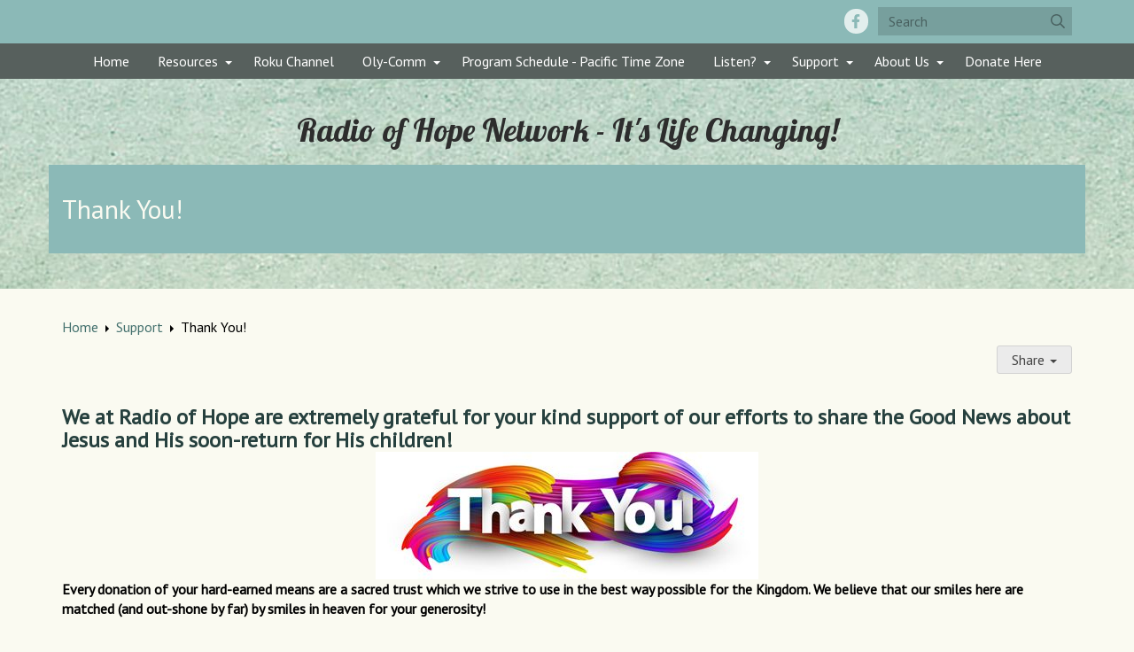

--- FILE ---
content_type: text/html; charset=UTF-8
request_url: https://www.radioofhope.org/listener-support/thank-you
body_size: 6124
content:
<!DOCTYPE html><html lang="en-US" class="su_bootstrap_safe">
	<head>		
		<base target="_parent" href="https://www.radioofhope.org/">
		<link rel="canonical" href="https://www.radioofhope.org/listener-support/thank-you" />
		<title>Radio of Hope Network - It&#039;s Life Changing! : Thank You!</title> 				
		<meta http-equiv="Content-Type" content="text/html; charset=UTF-8"/>
		<meta http-equiv="X-UA-Compatible" content="IE=edge"/>				
		<meta name="description" content=""/>				
		<meta property="og:title" content="Thank You!"/>
		<meta property="og:description" content=""/>
		<meta property="og:url" content="https://www.radioofhope.org/listener-support/thank-you"/>
		<meta property="og:type" content="website"/>
		<meta property="og:image" content=""/>
		<meta property="og:image:width" content=""/>
		<meta property="og:image:height" content=""/>		
		
		<link rel="alternate" type="application/json+oembed" href="https://www.radioofhope.org/action/page/oembed?url=https://www.radioofhope.org/listener-support/thank-you" />
		<link rel="alternate" type="text/xml+oembed" href="https://www.radioofhope.org/page/oembed/xml?url=https://www.radioofhope.org/listener-support/thank-you" />		
				
		

		<!--[if !IE 8]><link rel="search" href="https://www.radioofhope.org/search/description/open" type="application/opensearchdescription+xml" title="Radio of Hope Network - It's Life Changing!" /><![endif]-->		
		<link type="text/css" rel="stylesheet" href="/cache/share/css/0f/7b/73be73c4f45e2110734a60270e8aa21bf417.css"/>		
		<link type="text/css" rel="stylesheet" href="/cache/share/css/53/d2/60b80b9d9c9f6cb9aec5b6d4052a6d1db2f7.css"/>		
		<link type="text/css" rel="stylesheet" href="/cache/css/e0/49/cf306f9f72db498b88d4f3ad48ccdb81fa3c.css"/>								
		<script type="text/javascript">document.cookie = 'su-dpr='+window.devicePixelRatio+';';</script>				
		<script type="text/javascript">var SF_BASE_PATH = 'https://www.radioofhope.org/'; var SF_IS_DEVELOPMENT = false;</script>				
		<script type="text/javascript" src="//ajax.googleapis.com/ajax/libs/jquery/3.6.0/jquery.min.js"></script>				
		<script type="text/javascript" src="/cache/js/ca/e1/9f11a194395412a51c5eb469d9413565d98e.js"></script>				
		<script type="text/javascript" src="static/js/base.js?_t=1718767510"></script>				
		
			<meta name="viewport" content="width=device-width, initial-scale=1.0">
	<title>Radio of Hope Network - It&#039;s Life Changing! : Thank You!</title>
	<link href='//fonts.googleapis.com/css?family=PT+Sans:400,400italic|Lobster' rel='stylesheet' type='text/css'>
	<link href="//fonts.googleapis.com/css?family=Pacifico|Alegreya+Sans+SC" rel="stylesheet" type="text/css">
			</head>
						
	
		<body class="layout-open2">
	<div class="wrapper">
				
		<div class="organism-header">
	<div class="above-nav no-print">
		<div class="inner container" role="navigation">
			<div class="features-container">
				
			</div>
			<div class="social-and-search">
				
<div class="molecule-socialIcons">
			<a href="http://www.facebook.com/pages/Port-Townsend-WA/Radio-of-Hope-KROH-911-FM/131992596849367?ref=ts" target="_blank"><svg xmlns="http://www.w3.org/2000/svg" viewBox="0 0 320 512" width="1em" height="1em" class="icon" data-identifier="fa-facebook-f"><path d="m279.14 288 14.22-92.66h-88.91v-60.13c0-25.35 12.42-50.06 52.24-50.06h40.42V6.26S260.43 0 225.36 0c-73.22 0-121.08 44.38-121.08 124.72v70.62H22.89V288h81.39v224h100.17V288z"/></svg></a>
	</div>				<form class="molecule-search" action="search">
	<input type="text" placeholder="Search" name="search">
	<button type="submit"><svg xmlns="http://www.w3.org/2000/svg" viewBox="0 0 512 512" width="1em" height="1em" class="icon" data-identifier="fa-search"><path d="M508.5 468.9 387.1 347.5c-2.3-2.3-5.3-3.5-8.5-3.5h-13.2c31.5-36.5 50.6-84 50.6-136C416 93.1 322.9 0 208 0S0 93.1 0 208s93.1 208 208 208c52 0 99.5-19.1 136-50.6v13.2c0 3.2 1.3 6.2 3.5 8.5l121.4 121.4c4.7 4.7 12.3 4.7 17 0l22.6-22.6c4.7-4.7 4.7-12.3 0-17zM208 368c-88.4 0-160-71.6-160-160S119.6 48 208 48s160 71.6 160 160-71.6 160-160 160z"/></svg></button>
</form>			</div>
		</div>
	</div><!--/.aboveNav -->
	
	
<div class="molecule-nav">
	<div class="container">
		
<div class="module-themeNavigation">
		<div class="module-themeNavigation__nav">
		<input class="module-themeNavigation__mobileToggle" type="checkbox" id="module-themeNavigation__mobileToggle">
		<div class="module-themeNavigation__burger">
			<label for="module-themeNavigation__mobileToggle"><svg xmlns="http://www.w3.org/2000/svg" viewBox="0 0 448 512" width="1em" height="1em" class="icon" data-identifier="fa-bars"><path d="M436 124H12c-6.627 0-12-5.373-12-12V80c0-6.627 5.373-12 12-12h424c6.627 0 12 5.373 12 12v32c0 6.627-5.373 12-12 12zm0 160H12c-6.627 0-12-5.373-12-12v-32c0-6.627 5.373-12 12-12h424c6.627 0 12 5.373 12 12v32c0 6.627-5.373 12-12 12zm0 160H12c-6.627 0-12-5.373-12-12v-32c0-6.627 5.373-12 12-12h424c6.627 0 12 5.373 12 12v32c0 6.627-5.373 12-12 12z"/></svg></label>
		</div>
		<label class="module-themeNavigation__mobileClose" for="module-themeNavigation__mobileToggle"><svg xmlns="http://www.w3.org/2000/svg" viewBox="0 0 320 512" width="1em" height="1em" class="icon" data-identifier="fa-times"><path d="m207.6 256 107.72-107.72c6.23-6.23 6.23-16.34 0-22.58l-25.03-25.03c-6.23-6.23-16.34-6.23-22.58 0L160 208.4 52.28 100.68c-6.23-6.23-16.34-6.23-22.58 0L4.68 125.7c-6.23 6.23-6.23 16.34 0 22.58L112.4 256 4.68 363.72c-6.23 6.23-6.23 16.34 0 22.58l25.03 25.03c6.23 6.23 16.34 6.23 22.58 0L160 303.6l107.72 107.72c6.23 6.23 16.34 6.23 22.58 0l25.03-25.03c6.23-6.23 6.23-16.34 0-22.58L207.6 256z"/></svg></label>
		<ul>
			<li class="module-themeNavigation-topLevelLink  "><a href="/" target="_self">Home</a></li><li class="module-themeNavigation-topLevelLink  has-children"><a href="/free-books" target="_blank">Resources</a><input type="checkbox" class="module-themeNavigation__dropdownToggle" id="module-themeNavigation__dropdownToggle2" /><label class="module-themeNavigation-arrow" for="module-themeNavigation__dropdownToggle2"><span class="module-themeNavigation__caret"></span></label><ul class="module-themeNavigation-dropdown"><li><a href="/free-books/are-you-ready" target="_blank">Are You Ready?</a></li><li><a href="/free-books/bible-study-plus" target="_self">Bible study Plus</a></li><li><a href="/free-books/christian-education" target="_blank">Christian Education</a></li><li><a href="/free-books/creation-videos" target="_self">Creation Videos</a></li><li><a href="/free-books/emergency-information-guide" target="_self">Emergency Information Guide</a></li><li><a href="/free-books/family-health-radio" target="_self">Family Health Radio</a></li><li><a href="/free-books/free-stuff" target="_self">Free-Stuff</a></li><li><a href="/free-books/gospel-missions" target="_self">Gospel Missions</a></li><li><a href="/free-books/got-health" target="_self">Got Health?</a></li><li><a href="/free-books/highway-104-and-19-projects" target="_self">Highway 104 and 19 Projects</a></li><li><a href="/free-books/motorcycle" target="_self">Motorcycle</a></li><li><a href="/free-books/recycle" target="_self">Recycle</a></li><li><a href="/free-books/steeple-productions" target="_self">Steeple Productions</a></li><li><a href="/free-books/warming-center" target="_blank">Warming-Center</a></li><li><a href="/free-books/worship-with-us" target="_self">Worship with Us</a></li></ul></li><li class="module-themeNavigation-topLevelLink  "><a href="/roku" target="_self">Roku Channel</a></li><li class="module-themeNavigation-topLevelLink  has-children"><a href="/oly-comm-volunteers" target="_blank">Oly-Comm</a><input type="checkbox" class="module-themeNavigation__dropdownToggle" id="module-themeNavigation__dropdownToggle4" /><label class="module-themeNavigation-arrow" for="module-themeNavigation__dropdownToggle4"><span class="module-themeNavigation__caret"></span></label><ul class="module-themeNavigation-dropdown"><li><a href="/oly-comm-volunteers/oc1" target="_self">OC1 - Oly-Comm:  Broadcast Field Reporting and Emergency Response/Community Service</a></li><li><a href="/oly-comm-volunteers/oc2" target="_self">OC2 - Oly-Comm Structure</a></li><li><a href="/oly-comm-volunteers/oc3" target="_self">OC3 - UHF Radio Propagation</a></li><li><a href="/oly-comm-volunteers/oc4" target="_self">OC4 - The Hardware</a></li><li><a href="/oly-comm-volunteers/oc5" target="_self">OC5 - Repeater Service Areas</a></li><li><a href="/oly-comm-volunteers/oc6" target="_self">OC6 - Net Activations</a></li><li><a href="/oly-comm-volunteers/OC7" target="_self">OC7 - Operational Protocol Documents</a></li><li><a href="/oly-comm-volunteers/OC8" target="_self">OC8 - What is the GMRS?</a></li><li><a href="/oly-comm-volunteers/OC8b" target="_self">OC8b - Personal Radio Services History</a></li><li><a href="/oly-comm-volunteers/oc9" target="_self">OC9 - What Radio(s) Do I Want or Need?</a></li><li><a href="/oly-comm-volunteers/certified" target="_self">OC9b - Certified?</a></li></ul></li><li class="module-themeNavigation-topLevelLink  "><a href="/whats-on" target="_blank">Program Schedule - Pacific Time Zone</a></li><li class="module-themeNavigation-topLevelLink  has-children"><a href="/listen-live" target="_blank">Listen?</a><input type="checkbox" class="module-themeNavigation__dropdownToggle" id="module-themeNavigation__dropdownToggle6" /><label class="module-themeNavigation-arrow" for="module-themeNavigation__dropdownToggle6"><span class="module-themeNavigation__caret"></span></label><ul class="module-themeNavigation-dropdown"><li><a href="/listen-live/speakers-list" target="_self">Speakers List</a></li><li><a href="/listen-live/affiliates" target="_blank">Affiliates</a></li><li><a href="/listen-live/audio-archives" target="_blank">Audio Archives</a></li><li><a href="/listen-live/digital-radio" target="_self">Digital Radio</a></li><li><a href="/listen-live/listen-now" target="_blank">Listen Now</a></li><li><a href="/listen-live/reception-maps-tips" target="_blank">Reception Maps &amp; Tips</a></li><li><a href="/listen-live/songs-now-playing" target="_blank">Songs Now Playing</a></li><li><a href="/listen-live/web-appliances" target="_self">Web Appliances</a></li></ul></li><li class="module-themeNavigation-topLevelLink  has-children"><a href="/listener-support" target="_self">Support</a><input type="checkbox" class="module-themeNavigation__dropdownToggle" id="module-themeNavigation__dropdownToggle7" /><label class="module-themeNavigation-arrow" for="module-themeNavigation__dropdownToggle7"><span class="module-themeNavigation__caret"></span></label><ul class="module-themeNavigation-dropdown"><li><a href="/listener-support/biblepods" target="_self">Biblepods for Cambodia</a></li><li><a href="/listener-support/donate" target="_self">Donate - Why &amp; How</a></li><li><a href="/listener-support/donation-options" target="_self">Donate Here!</a></li></ul></li><li class="module-themeNavigation-topLevelLink  has-children"><a href="/about" target="_blank">About Us</a><input type="checkbox" class="module-themeNavigation__dropdownToggle" id="module-themeNavigation__dropdownToggle8" /><label class="module-themeNavigation-arrow" for="module-themeNavigation__dropdownToggle8"><span class="module-themeNavigation__caret"></span></label><ul class="module-themeNavigation-dropdown"><li><a href="/about/contact" target="_blank">Contact+</a></li><li><a href="/about/in-the-beginning-how-we-got-started" target="_blank">In the Beginning - How We Got Started.</a></li><li><a href="/about/mission1" target="_self">Mission - 1</a></li><li><a href="/about/mission2" target="_self">Mission - 2</a></li><li><a href="/about/news" target="_blank">News &amp; Picts</a></li><li><a href="/about/olympic-media" target="_self">Olympic Media</a></li><li><a href="/about/our-history-in-photos" target="_blank">Our History in Photos</a></li><li><a href="/about/rv-history" target="_self">RV - Meet and Greet</a></li><li><a href="/about/stuff-breaks" target="_self">Stuff Breaks</a></li><li><a href="/about/what-we-believe" target="_self">We Believe</a></li></ul></li><li class="module-themeNavigation-topLevelLink  "><a href="/donate-here" target="_blank">Donate Here</a></li>		</ul>
	</div>
	</div>
<script>
	jQuery( '.module-themeNavigation__dropdownToggle' ).click(function() {
		jQuery( this ).parent().toggleClass( 'js-mobile-open' );
	});
	jQuery( "#module-themeNavigation__mobileToggle" ).change(function() {
		jQuery( "html" ).css( "overflow", ( this.checked ) ? "hidden" : "" );
	});
</script>	</div>
</div>
	
	<div class="banner">
		<div class="container">
			<div class="row">
				<a href="/" class="molecule-branding">
		<div class="text">
					<h1 class="sitename"><span class="atom-sitename">Radio of Hope Network - It&#039;s Life Changing!</span></h1>
					</div>
</a>			</div>
			
											<div class="row slider">
		<div class="col-sm-12 article-bg">
			<div class="editable__title">Thank You!</div>
		</div>
	</div>
		
					</div>
	</div>
</div>		
		<div class="container">
							<div class="molecule-breadcrumbsShare">
	
<div class="molecule-breadcrumbs">
	<ul class="library-molecule-breadcrumbs no-print">
	<li><a href="/">Home</a></li><li><a href="/listener-support">Support</a></li><li><a href="/listener-support/thank-you">Thank You!</a></li></ul>
</div>
		<div class="share btn-group">
		<button type="button" class="button bleached dropdown-toggle"
				data-toggle="dropdown" aria-haspopup="true" aria-expanded="false">
			Share <span class="caret"></span>
		</button>
		<ul class="dropdown-menu">
							<li>
					<a href="mailto:?body=https://www.radioofhope.org/listener-support/thank-you&amp;subject=Thank You!"><svg xmlns="http://www.w3.org/2000/svg" viewBox="0 0 512 512" width="1em" height="1em" class="icon" data-identifier="fa-envelope"><path d="M464 64H48C21.49 64 0 85.49 0 112v288c0 26.51 21.49 48 48 48h416c26.51 0 48-21.49 48-48V112c0-26.51-21.49-48-48-48zm0 48v40.805c-22.422 18.259-58.168 46.651-134.587 106.49-16.841 13.247-50.201 45.072-73.413 44.701-23.208.375-56.579-31.459-73.413-44.701C106.18 199.465 70.425 171.067 48 152.805V112h416zM48 400V214.398c22.914 18.251 55.409 43.862 104.938 82.646 21.857 17.205 60.134 55.186 103.062 54.955 42.717.231 80.509-37.199 103.053-54.947 49.528-38.783 82.032-64.401 104.947-82.653V400H48z"/></svg> Email</a>
				</li>
							<li>
					<a href="javascript:window.print();"><svg xmlns="http://www.w3.org/2000/svg" viewBox="0 0 512 512" width="1em" height="1em" class="icon" data-identifier="fa-print"><path d="M400 264c-13.25 0-24 10.74-24 24 0 13.25 10.75 24 24 24s24-10.75 24-24c0-13.26-10.75-24-24-24zm32-88V99.88c0-12.73-5.06-24.94-14.06-33.94l-51.88-51.88c-9-9-21.21-14.06-33.94-14.06H110.48C93.64 0 80 14.33 80 32v144c-44.18 0-80 35.82-80 80v128c0 8.84 7.16 16 16 16h64v96c0 8.84 7.16 16 16 16h320c8.84 0 16-7.16 16-16v-96h64c8.84 0 16-7.16 16-16V256c0-44.18-35.82-80-80-80zM128 48h192v48c0 8.84 7.16 16 16 16h48v64H128V48zm256 416H128v-64h256v64zm80-112H48v-96c0-17.64 14.36-32 32-32h352c17.64 0 32 14.36 32 32v96z"/></svg> Print</a>
				</li>
							<li>
					<a href="http://www.facebook.com/share.php?u=https://www.radioofhope.org/listener-support/thank-you"><svg xmlns="http://www.w3.org/2000/svg" viewBox="0 0 512 512" width="1em" height="1em" class="icon" data-identifier="fa-facebook"><path d="M504 256C504 119 393 8 256 8S8 119 8 256c0 123.78 90.69 226.38 209.25 245V327.69h-63V256h63v-54.64c0-62.15 37-96.48 93.67-96.48 27.14 0 55.52 4.84 55.52 4.84v61h-31.28c-30.8 0-40.41 19.12-40.41 38.73V256h68.78l-11 71.69h-57.78V501C413.31 482.38 504 379.78 504 256z"/></svg> Facebook</a>
				</li>
							<li>
					<a href="https://twitter.com/intent/tweet?text=Thank You! – https://www.radioofhope.org/listener-support/thank-you"><svg xmlns="http://www.w3.org/2000/svg" viewBox="0 0 512 512" width="1em" height="1em" class="icon" data-identifier="fa-twitter"><path d="M459.37 151.716c.325 4.548.325 9.097.325 13.645 0 138.72-105.583 298.558-298.558 298.558-59.452 0-114.68-17.219-161.137-47.106 8.447.974 16.568 1.299 25.34 1.299 49.055 0 94.213-16.568 130.274-44.832-46.132-.975-84.792-31.188-98.112-72.772 6.498.974 12.995 1.624 19.818 1.624 9.421 0 18.843-1.3 27.614-3.573-48.081-9.747-84.143-51.98-84.143-102.985v-1.299c13.969 7.797 30.214 12.67 47.431 13.319-28.264-18.843-46.781-51.005-46.781-87.391 0-19.492 5.197-37.36 14.294-52.954 51.655 63.675 129.3 105.258 216.365 109.807-1.624-7.797-2.599-15.918-2.599-24.04 0-57.828 46.782-104.934 104.934-104.934 30.213 0 57.502 12.67 76.67 33.137 23.715-4.548 46.456-13.32 66.599-25.34-7.798 24.366-24.366 44.833-46.132 57.827 21.117-2.273 41.584-8.122 60.426-16.243-14.292 20.791-32.161 39.308-52.628 54.253z"/></svg> Twitter</a>
				</li>
					</ul>
	</div>
</div>													
								
								
							
						
			<div class="ctnt-shadow">
	<div class="row ctnt">
		<div class="col-sm-12 content">
										<div class="ctnt-shadow">
					<div class="row ctnt">
						<div class="col-sm-12 content">
										
	<h3 id="heading-73070"><strong>We at Radio of Hope are extremely grateful for your kind support of our efforts to share the Good News about Jesus and His soon-return for His children!</strong></h3>
<div class="block block--center" data-type="image" data-image-id="1570" data-image-alt="" data-sr-id="1"><figure>
	<img src="/build/image/1570.jpg?or=360&amp;crop=%2C%2C%2C&amp;s=5811853fa8c4185a56601e289c7ea2e4" srcset="/build/image/1570.jpg?or=360&amp;crop=%2C%2C%2C&amp;s=5811853fa8c4185a56601e289c7ea2e4 432w" sizes="100vw" width="432" alt="" loading="lazy">
</figure></div>
<p><strong>Every donation of your hard-earned means are a sacred trust which we strive to use in the best way possible for the Kingdom. We believe that our smiles here are matched (and out-shone by far) by smiles in heaven for your generosity!</strong></p>
	
		
						</div>
					</div>
				</div>
			
			
		</div>
	</div>
</div>
		</div>
		
		<footer class="organism-footer">
	<div class="row">
		<div class="col-sm-12">
			<hr class="gradient-divider">
			<p class="text-center footer-address">
				<span class="atom-sitename">Radio of Hope Network - It&#039;s Life Changing!</span> | P O Box 1882 | Port Townsend, WA 98368 | 				<a class="phone" href="tel:360-379-8383">360-379-8383</a>
			</p>
			<hr class="gradient-divider">
		</div>
	</div>
	<div class="row no-print">
		<div class="col-sm-12 footer-logo">
							<img class="img-responsive center-block"
						src="/theme/current/asset/su/footerlogo.png" />
					</div>
	</div>
	<div class="row no-print">
		<div class="col-sm-12">
			<p class="text-center">			<span class="footer">
		
		<span class="private_label">
					Powered by <a href="http://www.SimpleUpdates.com/" class="footer" target="_blank" rel="noopener">SimpleUpdates.com</a> &copy; 2002-2026. 
			</span>
	
	<span class="sitemap"><a href="sitemap" class="footer">Sitemap</a>.</span>

	<span class="login">
			User <a href="https://www.radioofhope.org/admin/login?back_location=%2Flistener-support%2Fthank-you" rel="nofollow" class="footer">Login / Customize</a>
		</span>
</span>
						
						
									
		</p>
		</div>
	</div>
</footer>	</div>
	<script src="/theme/current/asset/scrollreveal.min.js" type="text/javascript"></script>
<script type="text/javascript">
	jQuery( '.block[data-sr-id]' ).removeAttr( 'data-sr-id' ).removeAttr( 'style' );
	
	window.sr = ScrollReveal();
	
	var doesFade = true;
	var doesSlide = false;

	var duration = 750;
	var delay = 50;
	var distance = '5%';
	
	if ( doesFade && doesSlide ) {
		sr.reveal( '.block--right[data-type="image"]', {
			scale: 1,
			origin: 'right',
			distance: distance,
			duration: duration,
			delay: delay
		} );
		sr.reveal( '.block[data-type="image"]:not( .block--right )', {
			scale: 1,
			origin: 'left',
			distance: distance,
			duration: duration,
			delay: delay
		} );
	} else if ( doesFade ) {
		sr.reveal( '.block[data-type="image"]', {
			scale: 1,
			distance: 0,
			duration: duration,
			delay: delay
		} );
	} else if ( doesSlide ) {
		sr.reveal( '.block--right[data-type="image"]', {
			scale: 1,
			opacity: 1,
			origin: 'right',
			distance: distance,
			duration: duration,
			delay: delay
		} );
		sr.reveal( '.block[data-type="image"]:not( .block--right )', {
			scale: 1,
			opacity: 1,
			origin: 'left',
			distance: distance,
			duration: duration,
			delay: delay
		} );
	}
</script>	</body>
</html>

--- FILE ---
content_type: text/css
request_url: https://www.radioofhope.org/cache/css/e0/49/cf306f9f72db498b88d4f3ad48ccdb81fa3c.css
body_size: 6214
content:
.su_bootstrap_safe body{overflow-x:hidden;color:#000;font:400 12pt/1.375em 'PT Sans',sans-serif;background-color:#fafaf1}.su_bootstrap_safe img{image-rendering:-webkit-optimize-contrast}.su_bootstrap_safe .wrapper{padding:0;margin:0;overflow-x:hidden}.su_bootstrap_safe .above-nav{background-color:#8bb9b7;padding-top:.5rem;padding-bottom:.4rem}.su_bootstrap_safe .above-nav .inner{min-height:35px;margin-bottom:0;display:flex;flex-wrap:wrap}.su_bootstrap_safe .above-nav .inner .features-container{flex-grow:100}.su_bootstrap_safe .above-nav .inner .social-and-search{flex-grow:1;display:flex;flex-wrap:wrap;justify-content:space-between}@media (max-width:490px){.su_bootstrap_safe .above-nav .inner .social-and-search{display:block}}@media (max-width:490px){.su_bootstrap_safe .above-nav{text-align:center}}.su_bootstrap_safe .features-container{padding-top:5px;color:#e2eeed}.su_bootstrap_safe .article-bg{background-color:#8bb9b7;color:#fafaf1;padding:1em .5em;font-size:1.85em;line-height:1.375em}.su_bootstrap_safe .title-bar-feature{background-image:url("/build/image/954.jpg?fit=crop-50-59&s=b3e689fa6267a6bd9b2f5b123b7cddd8&w=1200&h=200");background-size:1200px 200px;background-repeat:no-repeat;background-size:cover;background-position:50%;min-height:200px;max-width:100%}.su_bootstrap_safe .footer-logo{margin-top:.5em;margin-bottom:.5em;text-align:center}.su_bootstrap_safe .footer-logo .logo{max-height:78px}.su_bootstrap_safe .footer-logo .logo g{fill:#8bb9b7 !important}.su_bootstrap_safe .ctnt-shadow{margin-left:-30px;margin-right:-30px}@media (max-width:480px){.su_bootstrap_safe .ctnt-shadow{background:none;margin-left:0;margin-right:0}}.su_bootstrap_safe .ctnt{background-color:#fafaf1;margin-left:15px;margin-right:15px}@media (max-width:492px){.su_bootstrap_safe .ctnt{margin-left:0;margin-right:0}}.su_bootstrap_safe .content a{text-decoration:underline}@media (max-width:492px){.su_bootstrap_safe .content{padding-left:0;padding-right:0}}.su_bootstrap_safe .content>*:first-child{margin-bottom:20px}.su_bootstrap_safe .content>*:first-child:not( table ){margin-bottom:auto}.su_bootstrap_safe .sidebar>aside>*:first-child,.su_bootstrap_safe .sidebar>aside>.editable__region>*:first-child{margin-top:0}.su_bootstrap_safe .styleguide{background:white;padding:1rem}.su_bootstrap_safe .colors i:nth-child( 1){background-color:#fafaf1;display:inline-flex !important}.su_bootstrap_safe .colors i:nth-child( 1):before{content:"@backgroundColor #fafaf1"}.su_bootstrap_safe .colors i:nth-child( 2){background-color:#8bb9b7;display:inline-flex !important}.su_bootstrap_safe .colors i:nth-child( 2):before{content:"@accentColor #8bb9b7"}.su_bootstrap_safe .colors i:nth-child( 3){background-color:#eff5f5;display:inline-flex !important}.su_bootstrap_safe .colors i:nth-child( 3):before{content:"@accentColorBleached #eff5f5"}.su_bootstrap_safe .colors i:nth-child( 4){background-color:#cfe2e1;display:inline-flex !important}.su_bootstrap_safe .colors i:nth-child( 4):before{content:"@accentColorLight #cfe2e1"}.su_bootstrap_safe .colors i:nth-child( 5){background-color:#9fc6c4;display:inline-flex !important}.su_bootstrap_safe .colors i:nth-child( 5):before{content:"@accentColorMid1 #9fc6c4"}.su_bootstrap_safe .colors i:nth-child( 6){background-color:#80b3b0;display:inline-flex !important}.su_bootstrap_safe .colors i:nth-child( 6):before{content:"@accentColorMid2 #80b3b0"}.su_bootstrap_safe .colors i:nth-child( 7){background-color:#609f9c;display:inline-flex !important}.su_bootstrap_safe .colors i:nth-child( 7):before{content:"@accentColorMid3 #609f9c"}.su_bootstrap_safe .colors i:nth-child( 8){background-color:#43706d;display:inline-flex !important}.su_bootstrap_safe .colors i:nth-child( 8):before{content:"@accentColorDim #43706d"}.su_bootstrap_safe .colors i:nth-child( 9){background-color:#26403e;display:inline-flex !important}.su_bootstrap_safe .colors i:nth-child( 9):before{content:"@accentColorDark #26403e"}.su_bootstrap_safe .colors i:nth-child( 10){background-color:#fff;display:inline-flex !important}.su_bootstrap_safe .colors i:nth-child( 10):before{content:"@white #fff"}.su_bootstrap_safe .colors i:nth-child( 11){background-color:#ebebeb;display:inline-flex !important}.su_bootstrap_safe .colors i:nth-child( 11):before{content:"@grayBleached #ebebeb"}.su_bootstrap_safe .colors i:nth-child( 12){background-color:#6c7572;display:inline-flex !important}.su_bootstrap_safe .colors i:nth-child( 12):before{content:"@grayLight #6c7572"}.su_bootstrap_safe .colors i:nth-child( 13){background-color:#57605d;display:inline-flex !important}.su_bootstrap_safe .colors i:nth-child( 13):before{content:"@grayMedium #57605d"}.su_bootstrap_safe .colors i:nth-child( 14){background-color:#454545;display:inline-flex !important}.su_bootstrap_safe .colors i:nth-child( 14):before{content:"@grayDim #454545"}.su_bootstrap_safe .colors i:nth-child( 15){background-color:#2d2d2d;display:inline-flex !important}.su_bootstrap_safe .colors i:nth-child( 15):before{content:"@grayDark #2d2d2d"}.su_bootstrap_safe .colors i:nth-child( 16){background-color:#000;display:inline-flex !important}.su_bootstrap_safe .colors i:nth-child( 16):before{content:"@black #000"}.su_bootstrap_safe .colors i:nth-child( 17){background-color:#000;display:inline-flex !important}.su_bootstrap_safe .colors i:nth-child( 17):before{content:"@textColor #000"}.su_bootstrap_safe .colors i:nth-child( 18){background-color:#e2eeed;display:inline-flex !important}.su_bootstrap_safe .colors i:nth-child( 18):before{content:"@accentColorLightLegacy #e2eeed"}.su_bootstrap_safe.styleguide-view .colors i{display:none;padding:.5rem;margin:.5rem;width:5rem;height:5rem;position:relative;align-items:center;justify-content:center;vertical-align:top}.su_bootstrap_safe.styleguide-view .colors i:before{display:block;opacity:0;z-index:100;color:black;background-color:white;border-radius:4px;white-space:pre-wrap;padding:.5em;text-align:center;transition:opacity 400ms;box-shadow:0 0 5px rgba(0,0,0,0.2)}.su_bootstrap_safe.styleguide-view .colors i:hover:before{opacity:1}.su_bootstrap_safe.styleguide-view img{max-width:100%}.su_bootstrap_safe .styleguide-view{height:auto;background:white}.su_bootstrap_safe .styleguide pre code{border-radius:4px}.su_bootstrap_safe .styleguide iframe{min-height:200px;display:block}.su_bootstrap_safe .styleguide .navbar .form-group{width:auto}.su_bootstrap_safe .styleguide .navbar .navbar-right{margin-right:0}.su_bootstrap_safe .styleguide .component>.panel-heading h3{line-height:1.5rem}.su_bootstrap_safe .styleguide .component>.panel-heading h3 a{color:black}.su_bootstrap_safe .styleguide .component>.panel-heading .reset{float:right}.su_bootstrap_safe .styleguide .component .nav-pills{flex:1;margin-top:.3rem}.su_bootstrap_safe .styleguide .component .nav-pills li:first-child:nth-last-child(1){display:none}.su_bootstrap_safe .styleguide .component .nav-pills a{padding:0 .5rem;margin-right:.25rem;height:2rem;display:flex;align-items:center;justify-content:center}.su_bootstrap_safe .styleguide .component .nav-pills>li.active>a{color:white !important}.su_bootstrap_safe .styleguide .component>.panel-body{padding:0}.su_bootstrap_safe .styleguide .component.resized{display:flex;flex-direction:column}.su_bootstrap_safe .styleguide .component.resized>.panel-heading,.su_bootstrap_safe .styleguide .component.resized>.panel-footer{flex:0}.su_bootstrap_safe .styleguide .component.resized>.panel-body{flex:1;overflow:scroll;padding:0}.su_bootstrap_safe .styleguide .component.resized>.panel-body .tab-content,.su_bootstrap_safe .styleguide .component.resized>.panel-body .tab-pane,.su_bootstrap_safe .styleguide .component.resized>.panel-body .component-iframe,.su_bootstrap_safe .styleguide .component.resized>.panel-body .iframe,.su_bootstrap_safe .styleguide .component.resized>.panel-body iframe{min-height:100%;height:100%}.su_bootstrap_safe .fc{color:#2d2d2d}.su_bootstrap_safe .fc-view-container{background-color:#fff}.su_bootstrap_safe a.media__item,.su_bootstrap_safe a.store__item{text-decoration:none}.su_bootstrap_safe .library-molecule-responsiveImage{display:block;max-width:100%;position:relative}.su_bootstrap_safe .library-molecule-responsiveImage::before{content:'';display:block;padding-top:calc(var(--y) / var(--x) * 100%)}.su_bootstrap_safe .library-molecule-responsiveImage>*{display:block;width:100%;height:100%;position:absolute;top:0;left:0}.su_bootstrap_safe .library-molecule-responsiveImage img{object-fit:cover;object-position:var(--focalX) var(--focalY)}.su_bootstrap_safe blockquote,.su_bootstrap_safe .quote{font-weight:300;font-size:1.15em;font-style:italic;padding:2em 5em 2em 3em;margin:0;display:inline-block;border-left:0 solid transparent;quotes:"\201C" "\201D" "\2018" "\2019";position:relative;opacity:.7}.su_bootstrap_safe blockquote p,.su_bootstrap_safe .quote p{margin:0}.su_bootstrap_safe blockquote footer,.su_bootstrap_safe .quote footer{padding:0 1em;border-top:0 solid transparent;text-align:right;margin-bottom:0;border-bottom:0 solid transparent}.su_bootstrap_safe blockquote:before,.su_bootstrap_safe .quote:before{color:rgba(139,185,183,0.4);content:open-quote;font-size:8em;position:absolute;top:3rem;left:-1.15rem;font-family:'Alegreya Sans SC',sans-serif}.su_bootstrap_safe blockquote:after,.su_bootstrap_safe .quote:after{color:rgba(139,185,183,0.4);content:close-quote;font-size:8em;position:absolute;bottom:-.75rem;right:4rem;font-family:'Alegreya Sans SC',sans-serif}.su_bootstrap_safe .button,.su_bootstrap_safe .theme-button__primary{overflow:hidden}.su_bootstrap_safe .button,.su_bootstrap_safe .theme-button__primary,.su_bootstrap_safe .button a,.su_bootstrap_safe .theme-button__primary a{background-color:#5e8c8a;color:#fff !important;transition:all 300ms;text-decoration:none !important;display:inline-block}.su_bootstrap_safe .button:hover,.su_bootstrap_safe .theme-button__primary:hover,.su_bootstrap_safe .button:focus,.su_bootstrap_safe .theme-button__primary:focus,.su_bootstrap_safe .button:hover a,.su_bootstrap_safe .theme-button__primary:hover a,.su_bootstrap_safe .button:focus a,.su_bootstrap_safe .theme-button__primary:focus a{background-color:#43706d;color:#fff !important;text-decoration:none !important}.su_bootstrap_safe .button.bleached{overflow:hidden}.su_bootstrap_safe .button.bleached,.su_bootstrap_safe .button.bleached a{background-color:#ebebeb;color:#454545 !important;transition:all 300ms;text-decoration:none !important;display:inline-block}.su_bootstrap_safe .button.bleached:hover,.su_bootstrap_safe .button.bleached:focus,.su_bootstrap_safe .button.bleached:hover a,.su_bootstrap_safe .button.bleached:focus a{background-color:#6c7572;color:#fff !important;text-decoration:none !important}.su_bootstrap_safe .button.dark{overflow:hidden}.su_bootstrap_safe .button.dark,.su_bootstrap_safe .button.dark a{background-color:#2c2c2c;color:#fff !important;transition:all 300ms;text-decoration:none !important;display:inline-block}.su_bootstrap_safe .button.dark:hover,.su_bootstrap_safe .button.dark:focus,.su_bootstrap_safe .button.dark:hover a,.su_bootstrap_safe .button.dark:focus a{background-color:#464646;color:#fff !important;text-decoration:none !important}.su_bootstrap_safe .theme-button__primary{border:1px solid #4a6d6c}.su_bootstrap_safe .theme-button__primary:hover,.su_bootstrap_safe .theme-button__primary:focus{border:1px solid #30504e}.su_bootstrap_safe .button{border-radius:3px;border:1px solid #4a6d6c}.su_bootstrap_safe .button:hover,.su_bootstrap_safe .button:focus{border:1px solid #30504e}.su_bootstrap_safe .button.bleached{border:1px solid #d2d2d2}.su_bootstrap_safe .button.bleached:hover,.su_bootstrap_safe .button.bleached:focus{border:1px solid #545a58}.su_bootstrap_safe .button.dark{border:1px solid #121212}.su_bootstrap_safe .button.dark:hover,.su_bootstrap_safe .button.dark:focus{border:1px solid #2c2c2c}.su_bootstrap_safe .button,.su_bootstrap_safe .button a,.su_bootstrap_safe button.button{font-size:1em;font-weight:400;padding:.25em 1em}.su_bootstrap_safe .button a{margin:-0.25em -1em}.su_bootstrap_safe h1,.su_bootstrap_safe h2,.su_bootstrap_safe h3,.su_bootstrap_safe h4,.su_bootstrap_safe h5,.su_bootstrap_safe h6{font-family:'PT Sans',sans-serif;color:#26403e}.su_bootstrap_safe img{border:0}.su_bootstrap_safe .editable__in [data-sr-id]{opacity:1 !important;visibility:visible !important;transform:none !important}.su_bootstrap_safe a,.su_bootstrap_safe a:visited{color:#43706d}.su_bootstrap_safe a:hover{text-decoration:none}.su_bootstrap_safe .atom-pageTitle{clear:both;padding-top:1rem;padding-bottom:1rem}.su_bootstrap_safe .layout-article2 .atom-pageTitle,.su_bootstrap_safe .layout-open2 .atom-pageTitle{display:none}.su_bootstrap_safe hr{border-color:#ddd}.su_bootstrap_safe hr.gradient-divider{border:0;height:1px;background-image:linear-gradient(to right, rgba(0,0,0,0) 0, rgba(147,147,147,0.75) 50%, rgba(0,0,0,0) 100%);width:100%;margin-top:.35em;margin-bottom:.35em}.su_bootstrap_safe .atom-sitename small{color:inherit}.su_bootstrap_safe .atom-slogan small{color:inherit}.su_bootstrap_safe .molecule-branding{display:table;margin-left:auto;margin-right:auto;padding-top:1.5em;padding-bottom:1em;text-align:center}.su_bootstrap_safe .molecule-branding:hover{background-color:transparent}.su_bootstrap_safe .molecule-branding .logo{height:100px;background-size:contain;background-repeat:no-repeat;background-position:50%;margin-left:auto;margin-right:auto}.su_bootstrap_safe .molecule-branding .sitename{text-align:center;font-size:2.25em;line-height:.75em;font-family:'Lobster',cursive;color:#2d2d2d}@media (max-width:767px){.su_bootstrap_safe .molecule-branding .sitename{line-height:1em}}.su_bootstrap_safe .molecule-branding .slogan{text-align:center;font-size:.9em;color:#2d2d2d;font-style:italic}.su_bootstrap_safe .library-molecule-breadcrumbs{padding-left:0}.su_bootstrap_safe .library-molecule-breadcrumbs li{display:inline}.su_bootstrap_safe .library-molecule-breadcrumbs li:after{content:"";width:0;height:0;border-left:4px solid #000;border-top:4px solid transparent;border-right:4px solid transparent;border-bottom:4px solid transparent;display:inline-block;text-align:center;margin-left:.5em;margin-right:calc(.5em - 4px)}.su_bootstrap_safe .library-molecule-breadcrumbs li:last-child a{color:#000;pointer-events:none;cursor:default}.su_bootstrap_safe .library-molecule-breadcrumbs li:last-child a,.su_bootstrap_safe .library-molecule-breadcrumbs li:last-child a:hover{text-decoration:none}.su_bootstrap_safe .library-molecule-breadcrumbs li:last-child:after{display:none}.su_bootstrap_safe .molecule-breadcrumbsShare{margin-top:2rem;margin-bottom:1rem}.su_bootstrap_safe .molecule-breadcrumbsShare:after{content:"";display:table;clear:both}.su_bootstrap_safe .library-organism-carousel{transition:background-color 1000ms}.su_bootstrap_safe .library-organism-carousel .slick-arrow{font-size:1rem;opacity:0;display:block;width:10rem;position:absolute;top:0;bottom:0;z-index:50;color:white;filter:drop-shadow(0 0 1rem rgba(0,0,0,0.7));background-color:transparent;border:none;transition:opacity 400ms}.su_bootstrap_safe .library-organism-carousel .slick-arrow.slick-prev{left:0;text-align:left;padding-left:1.5rem}.su_bootstrap_safe .library-organism-carousel .slick-arrow.slick-next{right:0;text-align:right;padding-right:1.5rem}.su_bootstrap_safe .library-organism-carousel .slick-arrow:hover{opacity:.7}.su_bootstrap_safe .library-organism-carousel .slick-arrow:active{opacity:.7}.su_bootstrap_safe .library-organism-carousel .slick-arrow:focus{opacity:.7;outline:none}.su_bootstrap_safe .library-organism-carousel .slick-dots{position:absolute;bottom:0;width:100%;padding-left:0;padding-bottom:0;margin-bottom:3px;z-index:100;display:flex;flex-wrap:wrap-reverse;justify-content:flex-end}.su_bootstrap_safe .library-organism-carousel .slick-dots li{display:inline-block;flex:1 0 16px;max-width:25px;min-height:25px}.su_bootstrap_safe .library-organism-carousel .slick-dots button{width:100%;height:100%;display:flex;align-items:center;justify-content:center;font-size:0;padding:0;margin:0;background-color:transparent;border:none}.su_bootstrap_safe .library-organism-carousel .slick-dots button::after{content:"";display:block;width:16px;height:16px;background-color:#fff;border:3px solid #fff;box-shadow:none;border-radius:100%}.su_bootstrap_safe .library-organism-carousel .slick-dots .slick-active button::after{background-color:#8bb9b7;border:3px solid #fff;box-shadow:0 0 1rem rgba(0,0,0,0.3)}.su_bootstrap_safe .library-organism-carousel>*{transition:opacity 400ms;opacity:1}.su_bootstrap_safe .library-organism-carousel.preload{height:0;background-color:transparent}.su_bootstrap_safe .library-organism-carousel.preload>*{opacity:0}.su_bootstrap_safe .library-organism-carousel .slick-slide{position:relative;min-height:0}.su_bootstrap_safe .library-organism-carousel .slick-slide img{position:absolute;top:0;left:0;width:100%;height:100%;object-fit:cover;object-position:var(--focalX) var(--focalY);z-index:-1}.su_bootstrap_safe .library-organism-carousel.library-organism-carousel__kenBurns .slick-slide {transition:opacity 3000ms,transform ease 9s !important;transform:scale(1.2)}.su_bootstrap_safe .library-organism-carousel.library-organism-carousel__kenBurns .slick-slide.slick-active {transform:scale(1)}.su_bootstrap_safe .molecule-carousel{margin-bottom:10px}.su_bootstrap_safe .molecule-carousel,.su_bootstrap_safe .molecule-carousel .library-organism-carousel,.su_bootstrap_safe .molecule-carousel .slick-list,.su_bootstrap_safe .molecule-carousel .slick-track,.su_bootstrap_safe .molecule-carousel .slick-slide{height:100%}.su_bootstrap_safe .molecule-carousel .library-molecule-responsiveImage{position:static}.su_bootstrap_safe .molecule-carousel .slick-dots{margin-bottom:0;padding-right:5px;padding-bottom:5px}.su_bootstrap_safe .molecule-carousel .slick-arrow svg{background-color:#fff;color:#000;border-radius:100%;width:3rem;height:3rem;padding:.9rem}.su_bootstrap_safe .molecule-carousel .carousel-caption{text-align:left;left:0;right:0;bottom:0;padding:0 10px;background-color:rgba(0,0,0,0.5)}.su_bootstrap_safe .molecule-carousel .carousel-caption h4{font-size:1.75em;font-weight:300;color:#fff}.su_bootstrap_safe .molecule-carousel .carousel-caption p{font-size:.9em;height:1.3em;width:65%;overflow:hidden}@media (min-width:992px){.su_bootstrap_safe .molecule-carousel{margin-bottom:0}}.su_bootstrap_safe .molecule-imageButtons{margin-bottom:-10px}.su_bootstrap_safe .molecule-imageButtons .feature-link{display:block;padding:30% 0 0 0;position:relative;margin-bottom:10px}.su_bootstrap_safe .molecule-imageButtons .library-molecule-responsiveImage{position:absolute;top:0;left:0;width:100%;height:100%}.su_bootstrap_safe .molecule-imageButtons .library-molecule-responsiveImage img{object-fit:cover}.su_bootstrap_safe .molecule-imageButtons .library-molecule-responsiveImage::before{display:none}.su_bootstrap_safe .molecule-imageButtons .feature-title{position:absolute;bottom:0;left:0;right:0;max-height:40px;padding-top:7px;padding-bottom:7px;font-size:1.15em;padding-left:.5rem}.su_bootstrap_safe .molecule-imageButtons .feature-bg{position:absolute;top:0;right:0;bottom:0;left:0;opacity:.65}.su_bootstrap_safe .molecule-imageButtons .feature-icon{width:28px;height:28px;-moz-border-radius:14px;border-radius:14px;display:inline-block;color:#fff;text-shadow:1px 1px 1px rgba(0,0,0,0.35);opacity:1;position:relative;top:2px;z-index:10}.su_bootstrap_safe .molecule-imageButtons .feature-title-text{color:#fff;text-shadow:1px 1px 1px rgba(0,0,0,0.35);opacity:1;position:relative;z-index:10}@media (min-width:768px){.su_bootstrap_safe .molecule-imageButtons{display:flex;flex-wrap:wrap;justify-content:space-between}.su_bootstrap_safe .molecule-imageButtons .feature-link{flex:0 0 calc(50% - 5px)}}@media (min-width:992px){.su_bootstrap_safe .molecule-imageButtons{flex-direction:column;flex-wrap:nowrap}.su_bootstrap_safe .molecule-imageButtons .feature-link{flex:1 1 auto}}.su_bootstrap_safe .module-themeNavigation{background-color:#57605d;font-size:1em;display:flex;width:100%}.su_bootstrap_safe .module-themeNavigation .module-themeNavigation__before,.su_bootstrap_safe .module-themeNavigation .module-themeNavigation__after{flex:1 0 auto;max-width:calc(100% - 65px);display:flex;align-items:center}.su_bootstrap_safe .module-themeNavigation .module-themeNavigation__before{margin-right:1em}.su_bootstrap_safe .module-themeNavigation .module-themeNavigation__after{margin-left:1em}.su_bootstrap_safe .module-themeNavigation .module-themeNavigation__nav{height:2.5rem;overflow:hidden;display:flex;flex-wrap:wrap;min-width:65px;position:static;flex:1 1 100%}.su_bootstrap_safe .module-themeNavigation .module-themeNavigation__nav>ul{flex:1 0 100%;margin-bottom:0;padding-left:0;text-align:center;white-space:nowrap}@media print{.su_bootstrap_safe .module-themeNavigation .module-themeNavigation__nav{display:none}}.su_bootstrap_safe .module-themeNavigation .module-themeNavigation-arrow{color:#fff;width:0;height:auto;position:relative;right:.5rem}.su_bootstrap_safe .module-themeNavigation .module-themeNavigation-arrow .module-themeNavigation__caret{pointer-events:none;position:absolute;right:0;top:-1px;border-top:4px dashed;border-top:4px solid \9;border-right:4px solid transparent;border-left:4px solid transparent;-webkit-transition:transform 400ms;-moz-transition:transform 400ms;-ms-transition:transform 400ms;-o-transition:transform 400ms;transition:transform 400ms;-webkit-transform-style:preserve-3d;-moz-transform-style:preserve-3d;-ms-transform-style:preserve-3d;transform-style:preserve-3d}.su_bootstrap_safe .module-themeNavigation .module-themeNavigation__mobileToggle:checked ~ ul .module-themeNavigation-arrow{width:3rem;height:3rem;color:#000;align-self:stretch;margin-bottom:0;border-left:1px solid rgba(0,0,0,0.2);cursor:pointer;display:flex;align-items:center;justify-content:center;right:0}.su_bootstrap_safe .module-themeNavigation .module-themeNavigation__mobileToggle:checked ~ ul .module-themeNavigation-arrow .module-themeNavigation__caret{position:relative;top:-1px;right:auto;-webkit-transform:rotateX(0);-moz-transform:rotateX(0);-ms-transform:rotateX(0);-o-transform:rotateX(0);transform:rotateX(0)}.su_bootstrap_safe .module-themeNavigation .module-themeNavigation__burger{text-align:right;color:#fff;min-width:0;flex:1 0 0;overflow:hidden;height:2.5rem;line-height:2.5rem}.su_bootstrap_safe .module-themeNavigation .module-themeNavigation__burger label{height:2.5rem;cursor:pointer;margin:0;display:inline-flex;align-items:center;justify-content:center}.su_bootstrap_safe .module-themeNavigation .module-themeNavigation__burger label::after{content:"Menu";padding-left:.25em}.su_bootstrap_safe .module-themeNavigation .module-themeNavigation__mobileToggle:checked~.module-themeNavigation__burger::before{content:"";display:block;position:fixed;z-index:30;top:0;left:0;width:100vw;height:100vh;background-color:rgba(0,0,0,0.5)}.su_bootstrap_safe .module-themeNavigation .module-themeNavigation__mobileToggle,.su_bootstrap_safe .module-themeNavigation .module-themeNavigation__mobileClose{display:none}.su_bootstrap_safe .module-themeNavigation .module-themeNavigation__mobileToggle:checked~.module-themeNavigation__mobileClose{display:block;position:fixed;color:#000;z-index:9000;padding:.5rem;font-size:2rem;cursor:pointer;top:0;right:0}@media (min-width:480px){.su_bootstrap_safe .module-themeNavigation .module-themeNavigation__mobileToggle:checked~.module-themeNavigation__mobileClose{left:calc(300px - 3rem)}}.su_bootstrap_safe .module-themeNavigation .module-themeNavigation__mobileToggle:checked~ul{height:100vh;width:300px;max-width:100vw;display:flex;flex-direction:column;z-index:500;overflow:scroll;padding-top:3rem;padding-bottom:7rem;background-color:#fff;position:fixed;top:0;left:0}.su_bootstrap_safe .module-themeNavigation .module-themeNavigation__mobileToggle:checked~ul .module-themeNavigation-dropdown a{padding-left:2rem}@media (max-width:480px){.su_bootstrap_safe .module-themeNavigation .module-themeNavigation__mobileToggle:checked~ul{width:100%}}.su_bootstrap_safe .module-themeNavigation .module-themeNavigation__mobileToggle:checked~.module-themeNavigation__mobileClose{left:auto;right:0}.su_bootstrap_safe .module-themeNavigation .module-themeNavigation__mobileToggle:checked~ul{left:auto;right:0}.su_bootstrap_safe .module-themeNavigation .module-themeNavigation-topLevelLink{height:2.5rem}.su_bootstrap_safe .module-themeNavigation .module-themeNavigation-topLevelLink .module-themeNavigation__dropdownToggle{display:none}.su_bootstrap_safe .module-themeNavigation .module-themeNavigation-topLevelLink,.su_bootstrap_safe .module-themeNavigation .module-themeNavigation-topLevelLink li{float:none;display:inline-block;text-align:left}.su_bootstrap_safe .module-themeNavigation .module-themeNavigation-topLevelLink a,.su_bootstrap_safe .module-themeNavigation .module-themeNavigation-topLevelLink li a{font-weight:normal;padding:0 1rem;margin-top:0}.su_bootstrap_safe .module-themeNavigation .module-themeNavigation-topLevelLink a:hover,.su_bootstrap_safe .module-themeNavigation .module-themeNavigation-topLevelLink li a:hover,.su_bootstrap_safe .module-themeNavigation .module-themeNavigation-topLevelLink a:focus,.su_bootstrap_safe .module-themeNavigation .module-themeNavigation-topLevelLink li a:focus{text-decoration:none}.su_bootstrap_safe .module-themeNavigation .module-themeNavigation-topLevelLink.has-children>a,.su_bootstrap_safe .module-themeNavigation .module-themeNavigation-topLevelLink li.has-children>a{padding-right:calc(1rem + 8px)}.su_bootstrap_safe .module-themeNavigation .module-themeNavigation-topLevelLink:hover,.su_bootstrap_safe .module-themeNavigation .module-themeNavigation-topLevelLink li:hover{background-color:#6c7572}.su_bootstrap_safe .module-themeNavigation .module-themeNavigation-topLevelLink:hover>a,.su_bootstrap_safe .module-themeNavigation .module-themeNavigation-topLevelLink li:hover>a{color:#fff;border-top:0 solid transparent;border-bottom:0 solid transparent}.su_bootstrap_safe .module-themeNavigation .module-themeNavigation-topLevelLink:hover .module-themeNavigation-arrow,.su_bootstrap_safe .module-themeNavigation .module-themeNavigation-topLevelLink li:hover .module-themeNavigation-arrow{color:#fff}.su_bootstrap_safe .module-themeNavigation .module-themeNavigation-topLevelLink:hover .module-themeNavigation__caret,.su_bootstrap_safe .module-themeNavigation .module-themeNavigation-topLevelLink li:hover .module-themeNavigation__caret{-webkit-transform:rotateX(180deg);-moz-transform:rotateX(180deg);-ms-transform:rotateX(180deg);-o-transform:rotateX(180deg);transform:rotateX(180deg)}.su_bootstrap_safe .module-themeNavigation .module-themeNavigation-topLevelLink:hover .module-themeNavigation-dropdown,.su_bootstrap_safe .module-themeNavigation .module-themeNavigation-topLevelLink li:hover .module-themeNavigation-dropdown{display:block}.su_bootstrap_safe .module-themeNavigation .module-themeNavigation-topLevelLink.active,.su_bootstrap_safe .module-themeNavigation .module-themeNavigation-topLevelLink li.active,.su_bootstrap_safe .module-themeNavigation .module-themeNavigation-topLevelLink:focus,.su_bootstrap_safe .module-themeNavigation .module-themeNavigation-topLevelLink li:focus{background-color:#6c7572}.su_bootstrap_safe .module-themeNavigation .module-themeNavigation-topLevelLink.active>a,.su_bootstrap_safe .module-themeNavigation .module-themeNavigation-topLevelLink li.active>a,.su_bootstrap_safe .module-themeNavigation .module-themeNavigation-topLevelLink:focus>a,.su_bootstrap_safe .module-themeNavigation .module-themeNavigation-topLevelLink li:focus>a{color:#fff;border-top:0 solid transparent;border-bottom:0 solid transparent}.su_bootstrap_safe .module-themeNavigation .module-themeNavigation-topLevelLink.active .module-themeNavigation-arrow,.su_bootstrap_safe .module-themeNavigation .module-themeNavigation-topLevelLink li.active .module-themeNavigation-arrow,.su_bootstrap_safe .module-themeNavigation .module-themeNavigation-topLevelLink:focus .module-themeNavigation-arrow,.su_bootstrap_safe .module-themeNavigation .module-themeNavigation-topLevelLink li:focus .module-themeNavigation-arrow{color:#fff}.su_bootstrap_safe .module-themeNavigation .module-themeNavigation-topLevelLink.active>a,.su_bootstrap_safe .module-themeNavigation .module-themeNavigation-topLevelLink li.active>a,.su_bootstrap_safe .module-themeNavigation .module-themeNavigation-topLevelLink:focus>a,.su_bootstrap_safe .module-themeNavigation .module-themeNavigation-topLevelLink li:focus>a,.su_bootstrap_safe .module-themeNavigation .module-themeNavigation-topLevelLink:hover>a,.su_bootstrap_safe .module-themeNavigation .module-themeNavigation-topLevelLink li:hover>a,.su_bootstrap_safe .module-themeNavigation .module-themeNavigation-topLevelLink.js-mobile-open>a,.su_bootstrap_safe .module-themeNavigation .module-themeNavigation-topLevelLink li.js-mobile-open>a{background-color:transparent}.su_bootstrap_safe .module-themeNavigation .module-themeNavigation-topLevelLink:last-child{direction:rtl;text-align:left}.su_bootstrap_safe .module-themeNavigation .module-themeNavigation-topLevelLink:last-child>*{direction:ltr}.su_bootstrap_safe .module-themeNavigation .module-themeNavigation-topLevelLink:last-child .module-themeNavigation-arrow{right:calc(-100% + .5rem)}.su_bootstrap_safe .module-themeNavigation .module-themeNavigation-topLevelLink>a{line-height:2.5rem;height:2.5rem;display:inline-block;color:#fff;border-top:0 solid transparent;border-bottom:0 solid transparent}.su_bootstrap_safe .module-themeNavigation .module-themeNavigation__mobileToggle:checked ~ ul .module-themeNavigation-topLevelLink{direction:ltr;flex:0 0 auto;position:relative;border-bottom:1px solid rgba(0,0,0,0.2);display:flex;flex-wrap:wrap;align-items:center;height:auto}.su_bootstrap_safe .module-themeNavigation .module-themeNavigation__mobileToggle:checked ~ ul .module-themeNavigation-topLevelLink:first-child{border-top:1px solid rgba(0,0,0,0.2)}.su_bootstrap_safe .module-themeNavigation .module-themeNavigation__mobileToggle:checked ~ ul .module-themeNavigation-topLevelLink a{border:none;order:-1;color:#000;height:3rem;line-height:3rem;flex:0 1 calc(300px - 3rem);max-width:calc(100vw - 3rem);white-space:nowrap;overflow:hidden;text-overflow:ellipsis}@media (max-width:480px){.su_bootstrap_safe .module-themeNavigation .module-themeNavigation__mobileToggle:checked ~ ul .module-themeNavigation-topLevelLink a{flex:0 1 100%}}.su_bootstrap_safe .module-themeNavigation .module-themeNavigation__mobileToggle:checked ~ ul .module-themeNavigation-topLevelLink.active,.su_bootstrap_safe .module-themeNavigation .module-themeNavigation__mobileToggle:checked ~ ul .module-themeNavigation-topLevelLink li.active,.su_bootstrap_safe .module-themeNavigation .module-themeNavigation__mobileToggle:checked ~ ul .module-themeNavigation-topLevelLink:focus,.su_bootstrap_safe .module-themeNavigation .module-themeNavigation__mobileToggle:checked ~ ul .module-themeNavigation-topLevelLink li:focus,.su_bootstrap_safe .module-themeNavigation .module-themeNavigation__mobileToggle:checked ~ ul .module-themeNavigation-topLevelLink:hover,.su_bootstrap_safe .module-themeNavigation .module-themeNavigation__mobileToggle:checked ~ ul .module-themeNavigation-topLevelLink li:hover,.su_bootstrap_safe .module-themeNavigation .module-themeNavigation__mobileToggle:checked ~ ul .module-themeNavigation-topLevelLink.js-mobile-open,.su_bootstrap_safe .module-themeNavigation .module-themeNavigation__mobileToggle:checked ~ ul .module-themeNavigation-topLevelLink li.js-mobile-open{background-color:#ebebeb}.su_bootstrap_safe .module-themeNavigation .module-themeNavigation__mobileToggle:checked ~ ul .module-themeNavigation-topLevelLink.active>a,.su_bootstrap_safe .module-themeNavigation .module-themeNavigation__mobileToggle:checked ~ ul .module-themeNavigation-topLevelLink li.active>a,.su_bootstrap_safe .module-themeNavigation .module-themeNavigation__mobileToggle:checked ~ ul .module-themeNavigation-topLevelLink:focus>a,.su_bootstrap_safe .module-themeNavigation .module-themeNavigation__mobileToggle:checked ~ ul .module-themeNavigation-topLevelLink li:focus>a,.su_bootstrap_safe .module-themeNavigation .module-themeNavigation__mobileToggle:checked ~ ul .module-themeNavigation-topLevelLink:hover>a,.su_bootstrap_safe .module-themeNavigation .module-themeNavigation__mobileToggle:checked ~ ul .module-themeNavigation-topLevelLink li:hover>a,.su_bootstrap_safe .module-themeNavigation .module-themeNavigation__mobileToggle:checked ~ ul .module-themeNavigation-topLevelLink.js-mobile-open>a,.su_bootstrap_safe .module-themeNavigation .module-themeNavigation__mobileToggle:checked ~ ul .module-themeNavigation-topLevelLink li.js-mobile-open>a{color:#000}.su_bootstrap_safe .module-themeNavigation .module-themeNavigation__mobileToggle:checked ~ ul .module-themeNavigation-topLevelLink.active>.module-themeNavigation-arrow,.su_bootstrap_safe .module-themeNavigation .module-themeNavigation__mobileToggle:checked ~ ul .module-themeNavigation-topLevelLink li.active>.module-themeNavigation-arrow,.su_bootstrap_safe .module-themeNavigation .module-themeNavigation__mobileToggle:checked ~ ul .module-themeNavigation-topLevelLink:focus>.module-themeNavigation-arrow,.su_bootstrap_safe .module-themeNavigation .module-themeNavigation__mobileToggle:checked ~ ul .module-themeNavigation-topLevelLink li:focus>.module-themeNavigation-arrow,.su_bootstrap_safe .module-themeNavigation .module-themeNavigation__mobileToggle:checked ~ ul .module-themeNavigation-topLevelLink:hover>.module-themeNavigation-arrow,.su_bootstrap_safe .module-themeNavigation .module-themeNavigation__mobileToggle:checked ~ ul .module-themeNavigation-topLevelLink li:hover>.module-themeNavigation-arrow,.su_bootstrap_safe .module-themeNavigation .module-themeNavigation__mobileToggle:checked ~ ul .module-themeNavigation-topLevelLink.js-mobile-open>.module-themeNavigation-arrow,.su_bootstrap_safe .module-themeNavigation .module-themeNavigation__mobileToggle:checked ~ ul .module-themeNavigation-topLevelLink li.js-mobile-open>.module-themeNavigation-arrow{color:#000}.su_bootstrap_safe .module-themeNavigation .module-themeNavigation__mobileToggle:checked ~ ul .module-themeNavigation-topLevelLink:hover .module-themeNavigation-dropdown{display:none}.su_bootstrap_safe .module-themeNavigation .module-themeNavigation__mobileToggle:checked ~ ul .module-themeNavigation-topLevelLink .module-themeNavigation__dropdownToggle:checked~.module-themeNavigation-arrow .module-themeNavigation__caret{-webkit-transform:rotateX(180deg);-moz-transform:rotateX(180deg);-ms-transform:rotateX(180deg);-o-transform:rotateX(180deg);transform:rotateX(180deg)}.su_bootstrap_safe .module-themeNavigation .module-themeNavigation__mobileToggle:checked ~ ul .module-themeNavigation-topLevelLink .module-themeNavigation__dropdownToggle:checked~ul{display:block}.su_bootstrap_safe .module-themeNavigation .module-themeNavigation-dropdown{background-color:#fff;display:none;position:absolute;z-index:9010;padding-left:0;min-width:10rem;box-shadow:0 2px 2px rgba(0,0,0,0.1);white-space:nowrap}.su_bootstrap_safe .module-themeNavigation .module-themeNavigation-dropdown li{display:block;min-height:2.5rem}.su_bootstrap_safe .module-themeNavigation .module-themeNavigation-dropdown li:hover{background-color:#6c7572}.su_bootstrap_safe .module-themeNavigation .module-themeNavigation-dropdown li:hover>a{color:#fff}.su_bootstrap_safe .module-themeNavigation .module-themeNavigation-dropdown li.active,.su_bootstrap_safe .module-themeNavigation .module-themeNavigation-dropdown li:focus{background-color:#6c7572}.su_bootstrap_safe .module-themeNavigation .module-themeNavigation-dropdown li.active>a,.su_bootstrap_safe .module-themeNavigation .module-themeNavigation-dropdown li:focus>a{color:#fff}.su_bootstrap_safe .module-themeNavigation .module-themeNavigation-dropdown a{display:block;padding-left:1rem;line-height:2.5rem;white-space:nowrap;color:#000}.su_bootstrap_safe .module-themeNavigation .module-themeNavigation__mobileToggle:checked ~ ul .module-themeNavigation-dropdown{position:relative;flex:0 0 100%}.su_bootstrap_safe .molecule-nav{background-color:#57605d}.su_bootstrap_safe .library-molecule-relatedInfo{overflow:hidden}.su_bootstrap_safe .library-molecule-relatedInfo ul{padding-left:0}.su_bootstrap_safe .library-molecule-relatedInfo li{margin-right:1.5em;margin-bottom:.5em}.su_bootstrap_safe .library-molecule-relatedInfo a{text-decoration:none}.su_bootstrap_safe .library-molecule-relatedInfo:not( .library-molecule-relatedInfo__newlines ) li{display:inline-block}.su_bootstrap_safe .molecule-search{-webkit-box-sizing:border-box;-moz-box-sizing:border-box;box-sizing:border-box;height:2rem;white-space:nowrap;position:relative;background-color:rgba(0,0,0,0.2);opacity:.7}.su_bootstrap_safe .molecule-search>*{height:2rem;border:none;background-color:transparent}.su_bootstrap_safe .molecule-search input{width:100%;padding:0 2rem 0 .75rem;color:#000}.su_bootstrap_safe .molecule-search input::-webkit-input-placeholder{color:rgba(0,0,0,0.6)}.su_bootstrap_safe .molecule-search input:-moz-placeholder{color:rgba(0,0,0,0.6)}.su_bootstrap_safe .molecule-search input::-moz-placeholder{color:rgba(0,0,0,0.6)}.su_bootstrap_safe .molecule-search input:-ms-input-placeholder{color:rgba(0,0,0,0.6)}.su_bootstrap_safe .molecule-search button{color:rgba(0,0,0,0.6);width:2rem;position:absolute;right:0;top:0;display:flex;align-items:center;justify-content:center}.su_bootstrap_safe .share.btn-group{float:right}.su_bootstrap_safe .share.btn-group a{text-decoration:none}.su_bootstrap_safe .share.btn-group svg.icon{margin-bottom:-2px;margin-right:9px;margin-left:-5px}.su_bootstrap_safe .molecule-socialIcons>a{height:1.7rem;width:1.7rem;margin:.15rem;border-radius:50%;background-color:#e2eeed;display:inline-flex;align-items:center;justify-content:center}.su_bootstrap_safe .molecule-socialIcons>a .icon{fill:#8bb9b7;transition:fill .5s}.su_bootstrap_safe .molecule-socialIcons>a:hover{background-color:#e2eeed}.su_bootstrap_safe .molecule-socialIcons>a:hover .icon{fill:#26403e}.su_bootstrap_safe .organism-footer{padding-bottom:36px;padding-top:4em;flex:none}@media (max-width:492px){.su_bootstrap_safe .organism-footer p{padding-left:15px;padding-right:15px}}.su_bootstrap_safe .organism-footer .footer-address{font-size:.75em}.su_bootstrap_safe .organism-footer .footer-address a.phone{text-align:left;color:#000 !important;text-decoration:none}.su_bootstrap_safe .organism-footer .footer-address a.phone:hover{color:#fff !important}.su_bootstrap_safe .organism-footer .footer,.su_bootstrap_safe .organism-footer a.footer{color:rgba(0,0,0,0.6);font-size:.75rem}.su_bootstrap_safe .organism-footer a.footer{text-decoration:underline}.su_bootstrap_safe .organism-footer a.footer:hover{text-decoration:none;background:none}.su_bootstrap_safe .organism-header{background-image:url("/build/image/930.jpg?fit=ratio-50-50&s=85b4adb50e8b4a5f2fc34886b55e36a3&w=480&h=480");background-size:480px 480px;background-position:50% 50%;background-size:cover !important;background-repeat:no-repeat;background-color:#ebebeb;flex:none}@media (min-width:480px){.su_bootstrap_safe .organism-header{background-image:url("/build/image/930.jpg?fit=ratio-50-50&s=b6d422c68828c2b4d44f7ad00e7a35eb&w=768&h=768");background-size:768px 768px}}@media (min-width:768px){.su_bootstrap_safe .organism-header{background-image:url("/build/image/930.jpg?fit=ratio-50-50&s=6e3dfdfbaa2b73922a003bb50e8689e7&w=992&h=992");background-size:992px 992px}}@media (min-width:992px){.su_bootstrap_safe .organism-header{background-image:url("/build/image/930.jpg?fit=ratio-50-50&s=09187ca78015a1ca944b45c9e98f8562&w=1200&h=1200");background-size:1200px 1200px}}@media (min-width:1200px){.su_bootstrap_safe .organism-header{background-image:url("/build/image/930.jpg?fit=ratio-50-50&s=45673557c43bf9dfb1c776fa7a031393&w=2000&h=2000");background-size:2000px 2000px}}.su_bootstrap_safe .organism-header .banner{padding-bottom:40px}.su_bootstrap_safe .layout-home .organism-header{background-image:url("/build/image/929.jpg?fit=ratio-50-50&s=cb8dd005b550baa63d1e5b01a082b5c6&w=480&h=480");background-size:480px 480px;background-position:50% 50%}@media (min-width:480px){.su_bootstrap_safe .layout-home .organism-header{background-image:url("/build/image/929.jpg?fit=ratio-50-50&s=78aa72bf95ae0c931c5f1e8b65d1eace&w=768&h=768");background-size:768px 768px}}@media (min-width:768px){.su_bootstrap_safe .layout-home .organism-header{background-image:url("/build/image/929.jpg?fit=ratio-50-50&s=b274304f2e77076b085dbfaa3c831a3a&w=992&h=992");background-size:992px 992px}}@media (min-width:992px){.su_bootstrap_safe .layout-home .organism-header{background-image:url("/build/image/929.jpg?fit=ratio-50-50&s=b9c762fea2f205ea21c6ace57252e6fa&w=1200&h=1200");background-size:1200px 1200px}}@media (min-width:1200px){.su_bootstrap_safe .layout-home .organism-header{background-image:url("/build/image/929.jpg?fit=ratio-50-50&s=13f4f16ef64fb8241fdc5a32ddf55962&w=2000&h=2000");background-size:2000px 2000px}}.su_bootstrap_safe .organism-homeBanner{background-color:#fafaf1;padding:10px}.su_bootstrap_safe .organism-homeBanner .col-md-8{padding-left:0;padding-right:10px}@media (max-width:991px){.su_bootstrap_safe .organism-homeBanner .col-md-8{padding-right:0;margin-bottom:10px}}.su_bootstrap_safe .organism-homeBanner .col-md-4{padding-left:0;padding-right:0}@media (min-width:992px){.su_bootstrap_safe .organism-homeBanner{display:flex;justify-content:space-between}.su_bootstrap_safe .organism-homeBanner .organism-homeBanner__carousel{flex:0 0 calc(( 2 / 3 * 100% ) - 5px);min-width:0}.su_bootstrap_safe .organism-homeBanner .organism-homeBanner__imageButtons{flex:0 0 calc(( 1 / 3 * 100% ) - 5px);display:flex}.su_bootstrap_safe .organism-homeBanner .organism-homeBanner__imageButtons>*{flex:1 1 auto}.su_bootstrap_safe .organism-homeBanner::before,.su_bootstrap_safe .organism-homeBanner::after{display:none}}@media print{.su_bootstrap_safe a.breadcrumbs,.su_bootstrap_safe .separator,.su_bootstrap_safe .share.btn-group,.su_bootstrap_safe .fc-left,.su_bootstrap_safe .fc-right,.su_bootstrap_safe .carousel{display:none}.su_bootstrap_safe [data-sr-id]{opacity:1 !important;visibility:visible !important;transform:none !important}}.su_bootstrap_safe .organism-homeBanner{justify-content:center;width:65%;margin:0 auto;background-color:transparent}.su_bootstrap_safe .organism-homeBanner .organism-homeBanner__carousel{background-color:#fafaf1;padding:10px}@media (min-width:992px){.su_bootstrap_safe .organism-homeBanner .organism-homeBanner__carousel{flex:auto}.su_bootstrap_safe .organism-homeBanner .organism-homeBanner__imageButtons{flex:auto}}table{border:0 solid transparent}/*# sourceMappingURL=/build/less/dd69a2daa75442385978361973268184b9128794.map */